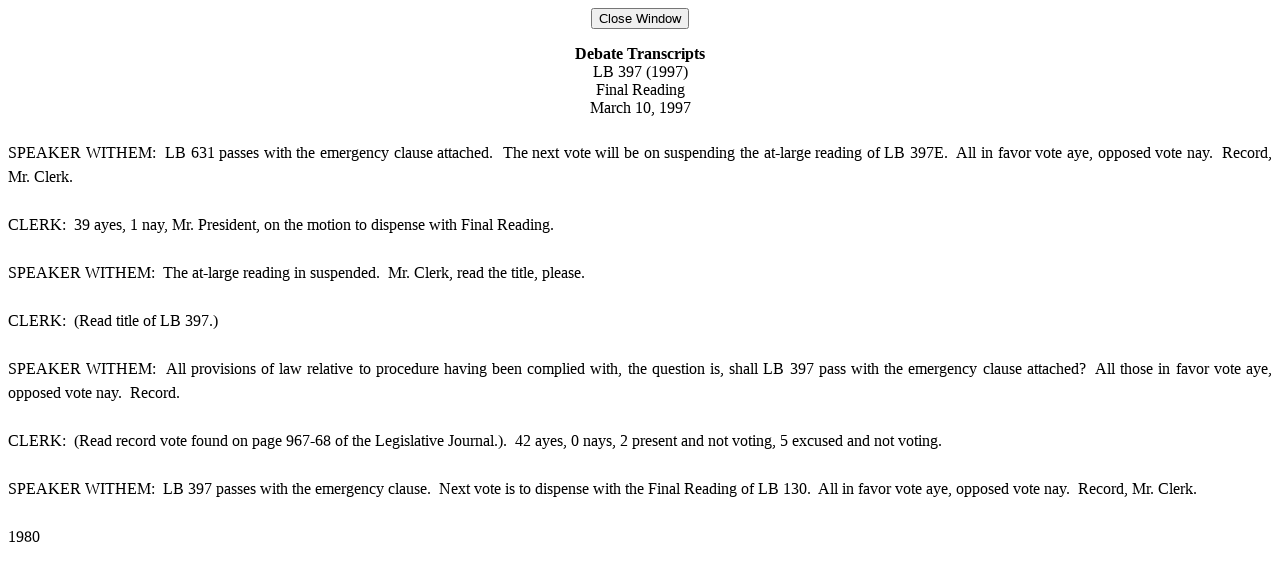

--- FILE ---
content_type: text/html
request_url: https://schoolfinance.ncsa.org/sites/default/files/media/SF/Files/1997/LB397_FR_3-10-97.html
body_size: 1562
content:
<html xmlns:o="urn:schemas-microsoft-com:office:office"xmlns:w="urn:schemas-microsoft-com:office:word"xmlns="http://www.w3.org/TR/REC-html40"><head><meta name=Title content="LB 397, Final Reading, March 10, 1997"><meta name=Keywords content=""><meta http-equiv=Content-Type content="text/html; charset=macintosh"><meta name=ProgId content=Word.Document><meta name=Generator content="Microsoft Word 11"><meta name=Originator content="Microsoft Word 11"><link rel=File-List href="LB397_FR_3-10-97_files/filelist.xml"><title>LB 397, Final Reading, March 10, 1997</title><!--[if gte mso 9]><xml> <o:DocumentProperties>  <o:Author>Mike Dulaney</o:Author>  <o:Template>Normal</o:Template>  <o:LastAuthor>Michael Dulaney</o:LastAuthor>  <o:Revision>2</o:Revision>  <o:LastPrinted>2006-12-24T17:09:00Z</o:LastPrinted>  <o:Created>2006-12-24T17:09:00Z</o:Created>  <o:LastSaved>2006-12-24T17:09:00Z</o:LastSaved>  <o:Pages>1</o:Pages>  <o:Words>175</o:Words>  <o:Characters>822</o:Characters>  <o:Company>NCSA</o:Company>  <o:Lines>26</o:Lines>  <o:Paragraphs>12</o:Paragraphs>  <o:CharactersWithSpaces>1002</o:CharactersWithSpaces>  <o:Version>11.768</o:Version> </o:DocumentProperties> <o:OfficeDocumentSettings>  <o:AllowPNG/> </o:OfficeDocumentSettings></xml><![endif]--><!--[if gte mso 9]><xml> <w:WordDocument>  <w:DisplayHorizontalDrawingGridEvery>0</w:DisplayHorizontalDrawingGridEvery>  <w:DisplayVerticalDrawingGridEvery>0</w:DisplayVerticalDrawingGridEvery>  <w:UseMarginsForDrawingGridOrigin/> </w:WordDocument></xml><![endif]--><style><!-- /* Font Definitions */@font-face	{font-family:"Times New Roman";	panose-1:0 2 2 6 3 5 4 5 2 3;	mso-font-charset:0;	mso-generic-font-family:auto;	mso-font-pitch:variable;	mso-font-signature:50331648 0 0 0 1 0;} /* Style Definitions */p.MsoNormal, li.MsoNormal, div.MsoNormal	{mso-style-parent:"";	margin:0in;	margin-bottom:.0001pt;	mso-pagination:widow-orphan;	font-size:12.0pt;	font-family:Times;}p.MsoPlainText, li.MsoPlainText, div.MsoPlainText	{margin:0in;	margin-bottom:.0001pt;	mso-pagination:widow-orphan;	font-size:12.0pt;	font-family:Courier;}table.MsoNormalTable	{mso-style-parent:"";	font-size:10.0pt;	font-family:Times;}@page Section1	{size:8.5in 11.0in;	margin:1.0in 1.0in 1.0in 1.0in;	mso-header-margin:.5in;	mso-footer-margin:.5in;	mso-paper-source:0;}div.Section1	{page:Section1;}--></style></head><body bgcolor=white lang=EN-US style='tab-interval:.5in'><div class=Section1><form action=""> <script type="text/javascript"> // <![CDATA[ document.write('<p align=center class="formButtons"><input type="button" value="Close Window" onclick="window.close()" /></p>'); // ]]> </script><noscript>  <p>Click your browser&#8217;s <strong>Back</strong> button to return to the article.</p> </noscript></form><p class=MsoNormal align=center style='text-align:center'><b>Debate Transcripts<o:p></o:p></b></p><p class=MsoNormal align=center style='text-align:center'>LB 397 (1997)</p><p class=MsoNormal align=center style='text-align:center'>Final Reading</p><p class=MsoNormal align=center style='text-align:center'>March 10, 1997</p><p class=MsoNormal style='text-align:justify;line-height:150%'><![if !supportEmptyParas]>&nbsp;<![endif]><o:p></o:p></p><p class=MsoNormal style='text-align:justify;line-height:150%'>SPEAKERWITHEM:<span style="mso-spacerun: yes">&nbsp; </span>LB 631 passes with theemergency clause attached.<span style="mso-spacerun: yes">&nbsp; </span>Thenext vote will be on suspending the at-large reading of LB 397E.<spanstyle="mso-spacerun: yes">&nbsp; </span>All in favor vote aye, opposed votenay.<span style="mso-spacerun: yes">&nbsp; </span>Record, Mr. Clerk.</p><p class=MsoNormal style='text-align:justify;line-height:150%'><![if !supportEmptyParas]>&nbsp;<![endif]><o:p></o:p></p><p class=MsoNormal style='text-align:justify;line-height:150%'>CLERK:<spanstyle="mso-spacerun: yes">&nbsp; </span>39 ayes, 1 nay, Mr. President, on themotion to dispense with Final Reading.</p><p class=MsoNormal style='text-align:justify;line-height:150%'><![if !supportEmptyParas]>&nbsp;<![endif]><o:p></o:p></p><p class=MsoNormal style='text-align:justify;line-height:150%'>SPEAKERWITHEM:<span style="mso-spacerun: yes">&nbsp; </span>The at-large reading insuspended.<span style="mso-spacerun: yes">&nbsp; </span>Mr. Clerk, read thetitle, please.</p><p class=MsoNormal style='text-align:justify;line-height:150%'><![if !supportEmptyParas]>&nbsp;<![endif]><o:p></o:p></p><p class=MsoNormal style='text-align:justify;line-height:150%'>CLERK:<spanstyle="mso-spacerun: yes">&nbsp; </span>(Read title of LB 397.)</p><p class=MsoNormal style='text-align:justify;line-height:150%'><![if !supportEmptyParas]>&nbsp;<![endif]><o:p></o:p></p><p class=MsoNormal style='text-align:justify;line-height:150%'>SPEAKERWITHEM:<span style="mso-spacerun: yes">&nbsp; </span>All provisions of law relativeto procedure having been complied with, the question is, shall LB 397 pass withthe emergency clause attached?<span style="mso-spacerun: yes">&nbsp; </span>Allthose in favor vote aye, opposed vote nay.<span style="mso-spacerun:yes">&nbsp; </span>Record.</p><p class=MsoNormal style='text-align:justify;line-height:150%'><![if !supportEmptyParas]>&nbsp;<![endif]><o:p></o:p></p><p class=MsoNormal style='text-align:justify;line-height:150%'>CLERK:<spanstyle="mso-spacerun: yes">&nbsp; </span>(Read record vote found on page 967-68of the Legislative Journal.).<span style="mso-spacerun: yes">&nbsp; </span>42ayes, 0 nays, 2 present and not voting, 5 excused and not voting.</p><p class=MsoNormal style='text-align:justify;line-height:150%'><![if !supportEmptyParas]>&nbsp;<![endif]><o:p></o:p></p><p class=MsoNormal style='text-align:justify;line-height:150%'>SPEAKERWITHEM:<span style="mso-spacerun: yes">&nbsp; </span>LB 397 passes with theemergency clause.<span style="mso-spacerun: yes">&nbsp; </span>Next vote is todispense with the Final Reading of LB 130.<span style="mso-spacerun:yes">&nbsp; </span>All in favor vote aye, opposed vote nay.<spanstyle="mso-spacerun: yes">&nbsp; </span>Record, Mr. Clerk.</p><p class=MsoNormal style='text-align:justify;line-height:150%'><![if !supportEmptyParas]>&nbsp;<![endif]><o:p></o:p></p><p class=MsoNormal style='text-align:justify;line-height:150%'>1980</p></div></body></html>